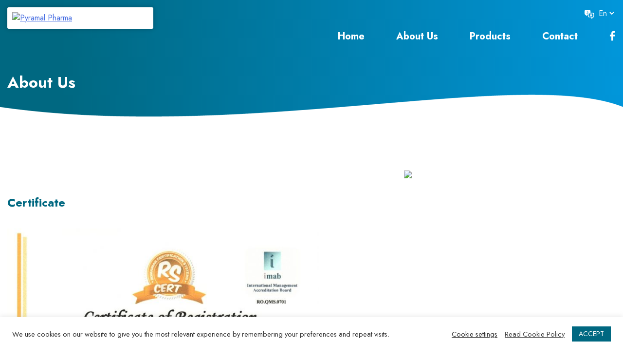

--- FILE ---
content_type: text/html; charset=UTF-8
request_url: http://pyramal.com/about-us/
body_size: 8427
content:
<!doctype html>
<html lang="en-GB">
<head>
	<meta charset="UTF-8"><link rel='stylesheet' id='fontJost-css'  href='https://fonts.googleapis.com/css2?family=Jost%3Aital%2Cwght%400%2C300%3B0%2C400%3B0%2C500%3B0%2C600%3B0%2C700%3B0%2C800%3B0%2C900%3B1%2C300%3B1%2C400%3B1%2C500%3B1%2C600%3B1%2C700%3B1%2C800%3B1%2C900&#038;display=swap&#038;ver=5.4.18' type='text/css' media='all' /><link data-optimized="2" rel="stylesheet" href="https://pyramal.com/thoaxyts/litespeed/cssjs/bdc7d7ebb5895f5a8bfc94f48b9b5be2.css" />
	<meta name="viewport" content="width=device-width, initial-scale=1">
	<link rel="profile" href="https://gmpg.org/xfn/11">
	
	
	<title>About Us - Pyramal Pharma</title>
	<meta name="robots" content="index, follow" />
	<meta name="googlebot" content="index, follow, max-snippet:-1, max-image-preview:large, max-video-preview:-1" />
	<meta name="bingbot" content="index, follow, max-snippet:-1, max-image-preview:large, max-video-preview:-1" />
	<link rel="canonical" href="https://pyramal.com/about-us/" />
	<meta property="og:locale" content="en_GB" />
	<meta property="og:locale:alternate" content="ro_RO" />
	<meta property="og:type" content="article" />
	<meta property="og:title" content="About Us - Pyramal Pharma" />
	<meta property="og:url" content="https://pyramal.com/about-us/" />
	<meta property="og:site_name" content="Pyramal Pharma" />
	<meta property="article:modified_time" content="2020-10-25T16:16:27+00:00" />
	<meta name="twitter:card" content="summary_large_image" />
	<script type="application/ld+json" class="yoast-schema-graph">{"@context":"https://schema.org","@graph":[{"@type":"WebSite","@id":"http://pyramal.com/#website","url":"http://pyramal.com/","name":"Pyramal Pharma","description":"Pyramal Pharma","potentialAction":[{"@type":"SearchAction","target":"http://pyramal.com/?s={search_term_string}","query-input":"required name=search_term_string"}],"inLanguage":"en-GB"},{"@type":"WebPage","@id":"https://pyramal.com/about-us/#webpage","url":"https://pyramal.com/about-us/","name":"About Us - Pyramal Pharma","isPartOf":{"@id":"http://pyramal.com/#website"},"datePublished":"2020-06-29T10:03:11+00:00","dateModified":"2020-10-25T16:16:27+00:00","inLanguage":"en-GB","potentialAction":[{"@type":"ReadAction","target":["https://pyramal.com/about-us/"]}]}]}</script>
	
<link rel='dns-prefetch' href='//kit.fontawesome.com' />
<link rel='dns-prefetch' href='//fonts.googleapis.com' />
<link rel='dns-prefetch' href='//s.w.org' />
<link rel="alternate" type="application/rss+xml" title="Pyramal Pharma &raquo; Feed" href="https://pyramal.com/feed/" />
<link rel="alternate" type="application/rss+xml" title="Pyramal Pharma &raquo; Comments Feed" href="https://pyramal.com/comments/feed/" />
		<script>
			window._wpemojiSettings = {"baseUrl":"https:\/\/s.w.org\/images\/core\/emoji\/12.0.0-1\/72x72\/","ext":".png","svgUrl":"https:\/\/s.w.org\/images\/core\/emoji\/12.0.0-1\/svg\/","svgExt":".svg","source":{"concatemoji":"http:\/\/pyramal.com\/athythaf\/js\/wp-emoji-release.min.js?ver=5.4.18"}};
			/*! This file is auto-generated */
			!function(e,a,t){var n,r,o,i=a.createElement("canvas"),p=i.getContext&&i.getContext("2d");function s(e,t){var a=String.fromCharCode;p.clearRect(0,0,i.width,i.height),p.fillText(a.apply(this,e),0,0);e=i.toDataURL();return p.clearRect(0,0,i.width,i.height),p.fillText(a.apply(this,t),0,0),e===i.toDataURL()}function c(e){var t=a.createElement("script");t.src=e,t.defer=t.type="text/javascript",a.getElementsByTagName("head")[0].appendChild(t)}for(o=Array("flag","emoji"),t.supports={everything:!0,everythingExceptFlag:!0},r=0;r<o.length;r++)t.supports[o[r]]=function(e){if(!p||!p.fillText)return!1;switch(p.textBaseline="top",p.font="600 32px Arial",e){case"flag":return s([127987,65039,8205,9895,65039],[127987,65039,8203,9895,65039])?!1:!s([55356,56826,55356,56819],[55356,56826,8203,55356,56819])&&!s([55356,57332,56128,56423,56128,56418,56128,56421,56128,56430,56128,56423,56128,56447],[55356,57332,8203,56128,56423,8203,56128,56418,8203,56128,56421,8203,56128,56430,8203,56128,56423,8203,56128,56447]);case"emoji":return!s([55357,56424,55356,57342,8205,55358,56605,8205,55357,56424,55356,57340],[55357,56424,55356,57342,8203,55358,56605,8203,55357,56424,55356,57340])}return!1}(o[r]),t.supports.everything=t.supports.everything&&t.supports[o[r]],"flag"!==o[r]&&(t.supports.everythingExceptFlag=t.supports.everythingExceptFlag&&t.supports[o[r]]);t.supports.everythingExceptFlag=t.supports.everythingExceptFlag&&!t.supports.flag,t.DOMReady=!1,t.readyCallback=function(){t.DOMReady=!0},t.supports.everything||(n=function(){t.readyCallback()},a.addEventListener?(a.addEventListener("DOMContentLoaded",n,!1),e.addEventListener("load",n,!1)):(e.attachEvent("onload",n),a.attachEvent("onreadystatechange",function(){"complete"===a.readyState&&t.readyCallback()})),(n=t.source||{}).concatemoji?c(n.concatemoji):n.wpemoji&&n.twemoji&&(c(n.twemoji),c(n.wpemoji)))}(window,document,window._wpemojiSettings);
		</script>
		<style>
img.wp-smiley,
img.emoji {
	display: inline !important;
	border: none !important;
	box-shadow: none !important;
	height: 1em !important;
	width: 1em !important;
	margin: 0 .07em !important;
	vertical-align: -0.1em !important;
	background: none !important;
	padding: 0 !important;
}
</style>
	
<script src='http://pyramal.com/athythaf/js/jquery/jquery.js?ver=1.12.4-wp'></script>
<script data-optimized="1" src='https://pyramal.com/thoaxyts/litespeed/cssjs/2df0c.js'></script>
<script>
var Cli_Data = {"nn_cookie_ids":[],"cookielist":[],"ccpaEnabled":"","ccpaRegionBased":"","ccpaBarEnabled":"","ccpaType":"gdpr","js_blocking":"1","custom_integration":""};
var cli_cookiebar_settings = {"animate_speed_hide":"500","animate_speed_show":"500","background":"#FFF","border":"#b1a6a6c2","border_on":"","button_1_button_colour":"#006881","button_1_button_hover":"#005367","button_1_link_colour":"#fff","button_1_as_button":"1","button_1_new_win":"","button_2_button_colour":"#333","button_2_button_hover":"#292929","button_2_link_colour":"#444","button_2_as_button":"","button_2_hidebar":"","button_3_button_colour":"#3566bb","button_3_button_hover":"#2a5296","button_3_link_colour":"#fff","button_3_as_button":"1","button_3_new_win":"","button_4_button_colour":"#000","button_4_button_hover":"#000000","button_4_link_colour":"#333333","button_4_as_button":"","font_family":"inherit","header_fix":"","notify_animate_hide":"1","notify_animate_show":"","notify_div_id":"#cookie-law-info-bar","notify_position_horizontal":"right","notify_position_vertical":"bottom","scroll_close":"","scroll_close_reload":"","accept_close_reload":"","reject_close_reload":"","showagain_tab":"","showagain_background":"#fff","showagain_border":"#000","showagain_div_id":"#cookie-law-info-again","showagain_x_position":"100px","text":"#333333","show_once_yn":"","show_once":"10000","logging_on":"","as_popup":"","popup_overlay":"1","bar_heading_text":"","cookie_bar_as":"banner","popup_showagain_position":"bottom-right","widget_position":"left"};
var log_object = {"ajax_url":"https:\/\/pyramal.com\/wp-admin\/admin-ajax.php"};
</script>
<script data-optimized="1" src='https://pyramal.com/thoaxyts/litespeed/cssjs/29cdc.js'></script>
<script src='https://kit.fontawesome.com/1ecdd63fca.js?ver=5.4.18'></script>
<script data-optimized="1" src='https://pyramal.com/thoaxyts/litespeed/cssjs/a18d9.js'></script>
<link rel='https://api.w.org/' href='https://pyramal.com/wp-json/' />
<link rel="EditURI" type="application/rsd+xml" title="RSD" href="https://pyramal.com/xmlrpc.php?rsd" />
<link rel='shortlink' href='https://pyramal.com/?p=74' />
<link rel="alternate" type="application/json+oembed" href="https://pyramal.com/wp-json/oembed/1.0/embed?url=https%3A%2F%2Fpyramal.com%2Fabout-us%2F" />
<link rel="alternate" type="text/xml+oembed" href="https://pyramal.com/wp-json/oembed/1.0/embed?url=https%3A%2F%2Fpyramal.com%2Fabout-us%2F&#038;format=xml" />
<link rel="alternate" href="https://pyramal.com/about-us/" hreflang="en" />
<link rel="alternate" href="https://pyramal.com/ro/despre-noi/" hreflang="ro" />
<style>.recentcomments a{display:inline !important;padding:0 !important;margin:0 !important;}</style>
<noscript><style> .wpb_animate_when_almost_visible { opacity: 1; }</style></noscript></head>
<body class="page-template-default page page-id-74 wp-custom-logo wpb-js-composer js-comp-ver-6.2.0 vc_responsive">
<div id="page" class="site">
	<header id="masthead" class="site-header NotHomepage">
					<img src="https://pyramal.com/digladod/2020/06/headerBottomShape-1.png" class="bottomShapeMenu">
		
		<div class="container clearfix">
							<div class="site-branding">
					<a href="http://pyramal.com/" class="custom-logo-link" rel="home"><img width="468" height="129" src="https://pyramal.com/digladod/2020/06/Asset-3.png" class="custom-logo" alt="Pyramal Pharma" srcset="https://pyramal.com/digladod/2020/06/Asset-3.png 468w, https://pyramal.com/digladod/2020/06/Asset-3-300x83.png 300w" sizes="(max-width: 468px) 100vw, 468px" /></a>				</div>
						<div class="langUpper">
				<img src="/peewyfat/images/translate.png">
				<select name="lang_choice_1" id="lang_choice_1">
	<option value="en" selected='selected'>en</option>
	<option value="ro">ro</option>
</select>
<script type="text/javascript">
					//<![CDATA[
					var urls_1 = {"en":"https:\/\/pyramal.com\/about-us\/","ro":"https:\/\/pyramal.com\/ro\/despre-noi\/"};
					document.getElementById( "lang_choice_1" ).onchange = function() {
						location.href = urls_1[this.value];
					}
					//]]>
				</script>			</div>
			<div class="menuUpper">
				<div class="mobileMenu">
					<div class="toggle-icon" hidden="">
						<div class="menu">
						    <div class="bar"></div>
						    <div class="bar"></div>
						    <div class="bar"> </div>
						</div>
					</div>
				</div>
				<nav id="site-navigation" class="main-navigation">
					<div class="menu-meniu-principal-container"><ul id="primary-menu" class="menu"><li id="menu-item-12" class="menu-item menu-item-type-post_type menu-item-object-page menu-item-home menu-item-12"><a href="http://pyramal.com/">Home</a></li>
<li id="menu-item-79" class="menu-item menu-item-type-post_type menu-item-object-page current-menu-item page_item page-item-74 current_page_item menu-item-79"><a href="https://pyramal.com/about-us/" aria-current="page">About Us</a></li>
<li id="menu-item-66" class="menu-item menu-item-type-post_type menu-item-object-page menu-item-66"><a href="https://pyramal.com/ilex-skin-protectant/">Products</a></li>
<li id="menu-item-65" class="menu-item menu-item-type-post_type menu-item-object-page menu-item-65"><a href="https://pyramal.com/contact/">Contact</a></li>
<li id="menu-item-16" class="menu-item menu-item-type-custom menu-item-object-custom menu-item-16"><a target="_blank" rel="noopener noreferrer" href="https://www.facebook.com/ILEX-crema-reparatoare-102594008190615/"><i class="fab fa-facebook-f"></i></a></li>
</ul></div>				</nav>
			</div>
							<div class="pageTitle">
					<h1>About Us</h1>
				</div>
			
					</div>
	</header>
	<img src="https://pyramal.com/digladod/2020/06/plusDreapta.svg" class="plusDreapta">
	<img src="https://pyramal.com/digladod/2020/06/plusStanga.svg" class="plusStanga">
	<main id="primary" class="site-main container">
		<div class="vc_row wpb_row vc_row-fluid"><div class="wpb_column vc_column_container vc_col-sm-12"><div class="vc_column-inner"><div class="wpb_wrapper">
	<div class="wpb_text_column wpb_content_element " >
		<div class="wpb_wrapper">
			
		</div>
	</div>
</div></div></div></div><div class="vc_row wpb_row vc_row-fluid"><div class="wpb_column vc_column_container vc_col-sm-12"><div class="vc_column-inner"><div class="wpb_wrapper">
	<div class="wpb_text_column wpb_content_element " >
		<div class="wpb_wrapper">
			<h2>Certificate</h2>
		</div>
	</div>
	<div  class="wpb_single_image wpb_content_element vc_align_left">
		
		<figure class="wpb_wrapper vc_figure">
			<div class="vc_single_image-wrapper   vc_box_border_grey"><img width="640" height="905" src="https://pyramal.com/digladod/2020/06/09RSC014660001EN-724x1024.jpg" class="vc_single_image-img attachment-large" alt="" srcset="https://pyramal.com/digladod/2020/06/09RSC014660001EN-724x1024.jpg 724w, https://pyramal.com/digladod/2020/06/09RSC014660001EN-212x300.jpg 212w, https://pyramal.com/digladod/2020/06/09RSC014660001EN-768x1086.jpg 768w, https://pyramal.com/digladod/2020/06/09RSC014660001EN-1087x1536.jpg 1087w, https://pyramal.com/digladod/2020/06/09RSC014660001EN-1449x2048.jpg 1449w, https://pyramal.com/digladod/2020/06/09RSC014660001EN.jpg 1654w" sizes="(max-width: 640px) 100vw, 640px" /></div>
		</figure>
	</div>
</div></div></div></div>
	</main>
	<footer id="colophon" class="site-footer">
		<div class="container clearfix">
			<div class="leftFooter">
				<div class="logoFooter">
					<a href="http://pyramal.com/" class="custom-logo-link" rel="home"><img width="468" height="129" src="https://pyramal.com/digladod/2020/06/Asset-3.png" class="custom-logo" alt="Pyramal Pharma" srcset="https://pyramal.com/digladod/2020/06/Asset-3.png 468w, https://pyramal.com/digladod/2020/06/Asset-3-300x83.png 300w" sizes="(max-width: 468px) 100vw, 468px" /></a>				</div>
				<ul>
					<li><a href="tel: +40 786 888 888"><i class="fas fa-phone-alt"></i>+40 786 888 888</a></li>
					<li><a href="mailto:office@pyramal.com"><i class="far fa-envelope"></i>office@pyramal.com</a></li>
					<li><a href="#"><i class="fas fa-map-marker-alt"></i>Vila 23, Str. Plevnei nr 17, Bragadiru, Ilfov, Romania</a></li>
				</ul>
			</div>
			<div class="rightFooter">
				<h3>Linkuri Utile</h3>
				<div class="menu-footer-container"><ul id="menu-footer" class="menu"><li id="menu-item-131" class="menu-item menu-item-type-post_type menu-item-object-page current-menu-item page_item page-item-74 current_page_item menu-item-131"><a href="https://pyramal.com/about-us/" aria-current="page">About Us</a></li>
<li id="menu-item-132" class="menu-item menu-item-type-post_type menu-item-object-page menu-item-132"><a href="https://pyramal.com/contact/">Contact</a></li>
<li id="menu-item-133" class="menu-item menu-item-type-post_type menu-item-object-page menu-item-133"><a href="https://pyramal.com/ilex-skin-protectant/">Products</a></li>
<li id="menu-item-159" class="menu-item menu-item-type-post_type menu-item-object-page menu-item-159"><a href="https://pyramal.com/privacy-policy/">Privacy policy</a></li>
<li id="menu-item-19" class="menu-item menu-item-type-custom menu-item-object-custom menu-item-19"><a href="https://www.anm.ro">www.anm.ro</a></li>
<li id="menu-item-158" class="menu-item menu-item-type-post_type menu-item-object-page menu-item-158"><a href="https://pyramal.com/terms-conditions/">Terms &#038; Conditions</a></li>
<li id="menu-item-20" class="menu-item menu-item-type-custom menu-item-object-custom menu-item-20"><a href="https://www.ms.ro">www.ms.ro</a></li>
<li id="menu-item-157" class="menu-item menu-item-type-post_type menu-item-object-page menu-item-157"><a href="https://pyramal.com/cookie-policy/">Cookie policy</a></li>
</ul></div>			</div>
			<div class="copyrightFooter">
				<span class="leftCopyright">All rights reserved @ PYRAMAL PHARMA, 2020</span>
				<span class="rightCopyright">Website powered by <a target="_blank" href="https://lucianandpartners.com/">Lucian and Partners</a></span>
			</div>
		</div>
	</footer>
</div>
<div id="cookie-law-info-bar"><span><div class="cli-bar-container cli-style-v2"><div class="cli-bar-message">We use cookies on our website to give you the most relevant experience by remembering your preferences and repeat visits.</div><div class="cli-bar-btn_container"><a role='button' tabindex='0' class="cli_settings_button" style="margin:0px 10px 0px 5px;" >Cookie settings</a><a href='https://pyramal.com/cookie-policy/' id="CONSTANT_OPEN_URL" target="_blank"  class="cli-plugin-main-link"  style="display:inline-block; margin:0px 10px 0px 5px; " >Read Cookie Policy</a><a role='button' tabindex='0' data-cli_action="accept" id="cookie_action_close_header"  class="large cli-plugin-button cli-plugin-main-button cookie_action_close_header cli_action_button" style="display:inline-block; ">ACCEPT</a></div></div></span></div><div id="cookie-law-info-again" style="display:none;"><span id="cookie_hdr_showagain">Privacy & Cookies Policy</span></div><div class="cli-modal" id="cliSettingsPopup" tabindex="-1" role="dialog" aria-labelledby="cliSettingsPopup" aria-hidden="true">
  <div class="cli-modal-dialog" role="document">
    <div class="cli-modal-content cli-bar-popup">
      <button type="button" class="cli-modal-close" id="cliModalClose">
        <svg class="" viewBox="0 0 24 24"><path d="M19 6.41l-1.41-1.41-5.59 5.59-5.59-5.59-1.41 1.41 5.59 5.59-5.59 5.59 1.41 1.41 5.59-5.59 5.59 5.59 1.41-1.41-5.59-5.59z"></path><path d="M0 0h24v24h-24z" fill="none"></path></svg>
        <span class="wt-cli-sr-only">Close</span>
      </button>
      <div class="cli-modal-body">
        <div class="cli-container-fluid cli-tab-container">
    <div class="cli-row">
        <div class="cli-col-12 cli-align-items-stretch cli-px-0">
            <div class="cli-privacy-overview">
                <h4>Privacy Overview</h4>                <div class="cli-privacy-content">
                    <div class="cli-privacy-content-text">This website uses cookies to improve your experience while you navigate through the website. Out of these cookies, the cookies that are categorized as necessary are stored on your browser as they are essential for the working of basic functionalities of the website. We also use third-party cookies that help us analyze and understand how you use this website. These cookies will be stored in your browser only with your consent. You also have the option to opt-out of these cookies. But opting out of some of these cookies may have an effect on your browsing experience.</div>
                </div>
                <a class="cli-privacy-readmore" data-readmore-text="Show more" data-readless-text="Show less"></a>            </div>
        </div>
        <div class="cli-col-12 cli-align-items-stretch cli-px-0 cli-tab-section-container">
                                                <div class="cli-tab-section">
                        <div class="cli-tab-header">
                            <a role="button" tabindex="0" class="cli-nav-link cli-settings-mobile" data-target="necessary" data-toggle="cli-toggle-tab">
                                Necessary                            </a>
                            <div class="wt-cli-necessary-checkbox">
                        <input type="checkbox" class="cli-user-preference-checkbox"  id="wt-cli-checkbox-necessary" data-id="checkbox-necessary" checked="checked"  />
                        <label class="form-check-label" for="wt-cli-checkbox-necessary">Necessary</label>
                    </div>
                    <span class="cli-necessary-caption">Always Enabled</span>                         </div>
                        <div class="cli-tab-content">
                            <div class="cli-tab-pane cli-fade" data-id="necessary">
                                <p>Necessary cookies are absolutely essential for the website to function properly. This category only includes cookies that ensures basic functionalities and security features of the website. These cookies do not store any personal information.</p>
                            </div>
                        </div>
                    </div>
                                                <div class="cli-tab-section">
                        <div class="cli-tab-header">
                            <a role="button" tabindex="0" class="cli-nav-link cli-settings-mobile" data-target="non-necessary" data-toggle="cli-toggle-tab">
                                Non-necessary                            </a>
                            <div class="cli-switch">
                        <input type="checkbox" id="wt-cli-checkbox-non-necessary" class="cli-user-preference-checkbox"  data-id="checkbox-non-necessary"  checked='checked' />
                        <label for="wt-cli-checkbox-non-necessary" class="cli-slider" data-cli-enable="Enabled" data-cli-disable="Disabled"><span class="wt-cli-sr-only">Non-necessary</span></label>
                    </div>                        </div>
                        <div class="cli-tab-content">
                            <div class="cli-tab-pane cli-fade" data-id="non-necessary">
                                <p>Any cookies that may not be particularly necessary for the website to function and is used specifically to collect user personal data via analytics, ads, other embedded contents are termed as non-necessary cookies. It is mandatory to procure user consent prior to running these cookies on your website.</p>
                            </div>
                        </div>
                    </div>
            
        </div>
    </div>
</div>
      </div>
    </div>
  </div>
</div>
<div class="cli-modal-backdrop cli-fade cli-settings-overlay"></div>
<div class="cli-modal-backdrop cli-fade cli-popupbar-overlay"></div>
<script>
var wpcf7 = {"apiSettings":{"root":"https:\/\/pyramal.com\/wp-json\/contact-form-7\/v1","namespace":"contact-form-7\/v1"},"cached":"1"};
</script>
<script data-optimized="1" src='https://pyramal.com/thoaxyts/litespeed/cssjs/e4182.js'></script>
<script data-optimized="1" src='https://pyramal.com/thoaxyts/litespeed/cssjs/e097f.js'></script>
<script data-optimized="1" src='https://pyramal.com/thoaxyts/litespeed/cssjs/085ac.js'></script>
<script data-optimized="1" src='https://pyramal.com/thoaxyts/litespeed/cssjs/33d97.js'></script>
<script type="text/javascript">(function() {
				var expirationDate = new Date();
				expirationDate.setTime( expirationDate.getTime() + 31536000 * 1000 );
				document.cookie = "pll_language=en; expires=" + expirationDate.toUTCString() + "; path=/";
			}());</script>	<script type="text/javascript">
        jQuery(document).ready(function ($) {
            //$( document ).ajaxStart(function() {
            //});

			
            for (var i = 0; i < document.forms.length; ++i) {
                var form = document.forms[i];
				if ($(form).attr("method") != "get") { $(form).append('<input type="hidden" name="YvkcKswpMoRTyQ" value="JbM8.@XFgOIHsE" />'); }
if ($(form).attr("method") != "get") { $(form).append('<input type="hidden" name="OTsCng-c" value="KB4Q6A0S" />'); }
            }

			
            $(document).on('submit', 'form', function () {
				if ($(this).attr("method") != "get") { $(this).append('<input type="hidden" name="YvkcKswpMoRTyQ" value="JbM8.@XFgOIHsE" />'); }
if ($(this).attr("method") != "get") { $(this).append('<input type="hidden" name="OTsCng-c" value="KB4Q6A0S" />'); }
                return true;
            });

			
            jQuery.ajaxSetup({
                beforeSend: function (e, data) {

                    //console.log(Object.getOwnPropertyNames(data).sort());
                    //console.log(data.type);

                    if (data.type !== 'POST') return;

                    if (typeof data.data === 'object' && data.data !== null) {
						data.data.append("YvkcKswpMoRTyQ", "JbM8.@XFgOIHsE");
data.data.append("OTsCng-c", "KB4Q6A0S");
                    }
                    else {
                        data.data =  data.data + '&YvkcKswpMoRTyQ=JbM8.@XFgOIHsE&OTsCng-c=KB4Q6A0S';
                    }
                }
            });

        });
	</script>
	
<script type="text/javascript">
	jQuery('.textheader').slick({
	  dots: true,
	  arrows: true,
	  infinite: true,
	  speed: 300,
	  slidesToShow: 1,
	  prevArrow: jQuery('.slick-prev'),
      nextArrow: jQuery('.slick-next'),
      appendDots: jQuery('.dotsOutside'),
	});
	jQuery(document).ready(function ($) {
		$('input').focus(function(){
		  $(this).parents('.form-group').addClass('focused');
		});
		$('textarea').focus(function(){
		  $(this).parents('.form-group').addClass('focused');
		});
		$('input').blur(function(){
		  var inputValue = $(this).val();
		  if ( inputValue == "" ) {
		    $(this).removeClass('filled');
		    $(this).parents('.form-group').removeClass('focused');  
		} else {
		    $(this).addClass('filled');
		}
		});
		$('textarea').blur(function(){
		  var inputValue = $(this).val();
		  if ( inputValue == "" ) {
		    $(this).removeClass('filled');
		    $(this).parents('.form-group').removeClass('focused');  
		} else {
		    $(this).addClass('filled');
		}
		});
		$(".toggle-icon").click(function() {
			$('.site-header').toggleClass("pushed");
			$("#site-navigation").animate({height:'toggle'},350, function(){
			});
		});
	});
// jQuery(function($) {
//     $('body').bind('copy paste',function(e) {
//         e.preventDefault(); return false; 
//     });
//     document.addEventListener('contextmenu', event => event.preventDefault());
//     if (document.addEventListener) {
//       document.addEventListener('contextmenu', function(e) {
//         // alert("Protected content, you are not allowed to copy this."); //here you draw your own menu
//         e.preventDefault();
//       }, false);
//     } else {
//       document.attachEvent('oncontextmenu', function() {
//         // alert("Protected content, you are not allowed to copy this.");
//         window.event.returnValue = false;
//       });
//     }
//     document.onkeydown = function(e) {
// 	  if(event.keyCode == 123) {
// 	     return false;
// 	  }
// 	  if(e.ctrlKey && e.shiftKey && e.keyCode == 'I'.charCodeAt(0)) {
// 	     return false;
// 	  }
// 	  if(e.ctrlKey && e.shiftKey && e.keyCode == 'C'.charCodeAt(0)) {
// 	     return false;
// 	  }
// 	  if(e.ctrlKey && e.shiftKey && e.keyCode == 'J'.charCodeAt(0)) {
// 	     return false;
// 	  }
// 	  if(e.ctrlKey && e.keyCode == 'U'.charCodeAt(0)) {
// 	     return false;
// 	  }
// 	}
	
// });
</script>
</body>
</html>


--- FILE ---
content_type: image/svg+xml
request_url: https://pyramal.com/digladod/2020/06/plusStanga.svg
body_size: 637
content:
<?xml version="1.0" encoding="UTF-8"?> <svg xmlns="http://www.w3.org/2000/svg" xmlns:xlink="http://www.w3.org/1999/xlink" viewBox="0 0 465.82 663.45"><defs><style>.cls-1{fill:url(#linear-gradient);}.cls-2{fill:url(#linear-gradient-2);}.cls-3{fill:url(#linear-gradient-3);}</style><linearGradient id="linear-gradient" x1="28.98" y1="330.81" x2="465.47" y2="330.81" gradientTransform="matrix(-1, 0, 0, 1, 465.82, 0)" gradientUnits="userSpaceOnUse"><stop offset="0" stop-color="#006881" stop-opacity="0.5"></stop><stop offset="1" stop-color="#0196da" stop-opacity="0.3"></stop></linearGradient><linearGradient id="linear-gradient-2" x1="232.91" y1="322.2" x2="232.91" gradientTransform="matrix(1, 0, 0, -1, 0, 322.2)" gradientUnits="userSpaceOnUse"><stop offset="0" stop-color="#fff" stop-opacity="0"></stop><stop offset="0.8" stop-color="#fff"></stop></linearGradient><linearGradient id="linear-gradient-3" x1="232.91" y1="4377.89" x2="232.91" y2="4055.7" gradientTransform="translate(0 -3714.44)" xlink:href="#linear-gradient-2"></linearGradient></defs><title>plusStanga</title><g id="Layer_2" data-name="Layer 2"><g id="Layer_1-2" data-name="Layer 1"><path class="cls-1" d="M369.63,64.64v60.92H298.92v75.71H242V125.56H171.33V64.64H242V11.87h56.88V64.64Zm-335.46,416H.35v60.91H34.17V617.3H91.05V541.58h70.71V480.67H91.05V405H34.17ZM322,617.86v31.88h51.18V617.86h63.63V563.05H373.21V494.92H322v68.13H258.4v54.81ZM153.36,307.18h50.28V263.86H153.36V210H112.9v53.85H62.61v43.32H112.9V361h40.46ZM75.63,114.47H108V86.59H75.63V51.94h-26V86.59H17.24v27.88H49.6v34.65h26ZM191.39,432.29h32.36v34.64h26V432.29h32.36V404.41H249.78V369.76h-26v34.65H191.39ZM8.87,213.59H.35v17.94H8.87v22.29H25.62V231.53H46.44V213.59H25.62V191.3H8.87ZM170.35,601.37H149.53v17.94h20.82V641.6H187.1V619.31h20.82V601.37H187.1V579.08H170.35ZM270.48,294.49H291.3v22.29h16.75V294.49h20.82V276.55H308.05V254.26H291.3v22.29H270.48Z"></path><rect class="cls-2" width="465.82" height="322.2" transform="translate(465.82 322.2) rotate(-180)"></rect><rect class="cls-3" y="341.25" width="465.82" height="322.2" transform="translate(465.82 1004.7) rotate(-180)"></rect></g></g></svg> 